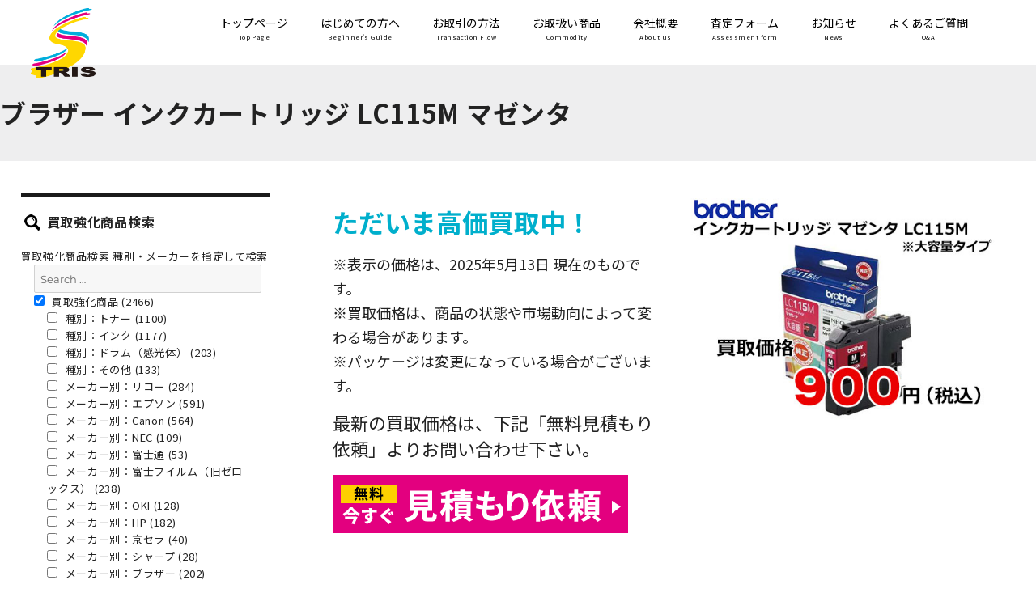

--- FILE ---
content_type: text/html; charset=UTF-8
request_url: https://www.tris-buy.com/recommand/8048/
body_size: 11299
content:
<!DOCTYPE html>
<html lang="ja" class="no-js">
<head>
	<meta charset="UTF-8">
	<meta name="viewport" content="width=device-width, initial-scale=1">
    <meta name="format-detection" content="telephone=no">
	<link rel="profile" href="http://gmpg.org/xfn/11">
		<script>
(function(html){html.className = html.className.replace(/\bno-js\b/,'js')})(document.documentElement);
//# sourceURL=twentysixteen_javascript_detection
</script>
<title>ブラザー インクカートリッジ LC115M マゼンタ  |  トナー買取ならトライス！未使用トナーを現金化致します</title>
<meta name='robots' content='max-image-preview:large' />
<link rel="alternate" type="application/rss+xml" title="トナー買取ならトライス！未使用トナーを現金化致します &raquo; フィード" href="https://www.tris-buy.com/feed/" />
<link rel="alternate" type="application/rss+xml" title="トナー買取ならトライス！未使用トナーを現金化致します &raquo; コメントフィード" href="https://www.tris-buy.com/comments/feed/" />
<link rel="alternate" title="oEmbed (JSON)" type="application/json+oembed" href="https://www.tris-buy.com/wp-json/oembed/1.0/embed?url=https%3A%2F%2Fwww.tris-buy.com%2Frecommand%2F8048%2F" />
<link rel="alternate" title="oEmbed (XML)" type="text/xml+oembed" href="https://www.tris-buy.com/wp-json/oembed/1.0/embed?url=https%3A%2F%2Fwww.tris-buy.com%2Frecommand%2F8048%2F&#038;format=xml" />
<style id='wp-img-auto-sizes-contain-inline-css'>
img:is([sizes=auto i],[sizes^="auto," i]){contain-intrinsic-size:3000px 1500px}
/*# sourceURL=wp-img-auto-sizes-contain-inline-css */
</style>
<style id='wp-emoji-styles-inline-css'>

	img.wp-smiley, img.emoji {
		display: inline !important;
		border: none !important;
		box-shadow: none !important;
		height: 1em !important;
		width: 1em !important;
		margin: 0 0.07em !important;
		vertical-align: -0.1em !important;
		background: none !important;
		padding: 0 !important;
	}
/*# sourceURL=wp-emoji-styles-inline-css */
</style>
<style id='wp-block-library-inline-css'>
:root{--wp-block-synced-color:#7a00df;--wp-block-synced-color--rgb:122,0,223;--wp-bound-block-color:var(--wp-block-synced-color);--wp-editor-canvas-background:#ddd;--wp-admin-theme-color:#007cba;--wp-admin-theme-color--rgb:0,124,186;--wp-admin-theme-color-darker-10:#006ba1;--wp-admin-theme-color-darker-10--rgb:0,107,160.5;--wp-admin-theme-color-darker-20:#005a87;--wp-admin-theme-color-darker-20--rgb:0,90,135;--wp-admin-border-width-focus:2px}@media (min-resolution:192dpi){:root{--wp-admin-border-width-focus:1.5px}}.wp-element-button{cursor:pointer}:root .has-very-light-gray-background-color{background-color:#eee}:root .has-very-dark-gray-background-color{background-color:#313131}:root .has-very-light-gray-color{color:#eee}:root .has-very-dark-gray-color{color:#313131}:root .has-vivid-green-cyan-to-vivid-cyan-blue-gradient-background{background:linear-gradient(135deg,#00d084,#0693e3)}:root .has-purple-crush-gradient-background{background:linear-gradient(135deg,#34e2e4,#4721fb 50%,#ab1dfe)}:root .has-hazy-dawn-gradient-background{background:linear-gradient(135deg,#faaca8,#dad0ec)}:root .has-subdued-olive-gradient-background{background:linear-gradient(135deg,#fafae1,#67a671)}:root .has-atomic-cream-gradient-background{background:linear-gradient(135deg,#fdd79a,#004a59)}:root .has-nightshade-gradient-background{background:linear-gradient(135deg,#330968,#31cdcf)}:root .has-midnight-gradient-background{background:linear-gradient(135deg,#020381,#2874fc)}:root{--wp--preset--font-size--normal:16px;--wp--preset--font-size--huge:42px}.has-regular-font-size{font-size:1em}.has-larger-font-size{font-size:2.625em}.has-normal-font-size{font-size:var(--wp--preset--font-size--normal)}.has-huge-font-size{font-size:var(--wp--preset--font-size--huge)}.has-text-align-center{text-align:center}.has-text-align-left{text-align:left}.has-text-align-right{text-align:right}.has-fit-text{white-space:nowrap!important}#end-resizable-editor-section{display:none}.aligncenter{clear:both}.items-justified-left{justify-content:flex-start}.items-justified-center{justify-content:center}.items-justified-right{justify-content:flex-end}.items-justified-space-between{justify-content:space-between}.screen-reader-text{border:0;clip-path:inset(50%);height:1px;margin:-1px;overflow:hidden;padding:0;position:absolute;width:1px;word-wrap:normal!important}.screen-reader-text:focus{background-color:#ddd;clip-path:none;color:#444;display:block;font-size:1em;height:auto;left:5px;line-height:normal;padding:15px 23px 14px;text-decoration:none;top:5px;width:auto;z-index:100000}html :where(.has-border-color){border-style:solid}html :where([style*=border-top-color]){border-top-style:solid}html :where([style*=border-right-color]){border-right-style:solid}html :where([style*=border-bottom-color]){border-bottom-style:solid}html :where([style*=border-left-color]){border-left-style:solid}html :where([style*=border-width]){border-style:solid}html :where([style*=border-top-width]){border-top-style:solid}html :where([style*=border-right-width]){border-right-style:solid}html :where([style*=border-bottom-width]){border-bottom-style:solid}html :where([style*=border-left-width]){border-left-style:solid}html :where(img[class*=wp-image-]){height:auto;max-width:100%}:where(figure){margin:0 0 1em}html :where(.is-position-sticky){--wp-admin--admin-bar--position-offset:var(--wp-admin--admin-bar--height,0px)}@media screen and (max-width:600px){html :where(.is-position-sticky){--wp-admin--admin-bar--position-offset:0px}}

/*# sourceURL=wp-block-library-inline-css */
</style><style id='global-styles-inline-css'>
:root{--wp--preset--aspect-ratio--square: 1;--wp--preset--aspect-ratio--4-3: 4/3;--wp--preset--aspect-ratio--3-4: 3/4;--wp--preset--aspect-ratio--3-2: 3/2;--wp--preset--aspect-ratio--2-3: 2/3;--wp--preset--aspect-ratio--16-9: 16/9;--wp--preset--aspect-ratio--9-16: 9/16;--wp--preset--color--black: #000000;--wp--preset--color--cyan-bluish-gray: #abb8c3;--wp--preset--color--white: #fff;--wp--preset--color--pale-pink: #f78da7;--wp--preset--color--vivid-red: #cf2e2e;--wp--preset--color--luminous-vivid-orange: #ff6900;--wp--preset--color--luminous-vivid-amber: #fcb900;--wp--preset--color--light-green-cyan: #7bdcb5;--wp--preset--color--vivid-green-cyan: #00d084;--wp--preset--color--pale-cyan-blue: #8ed1fc;--wp--preset--color--vivid-cyan-blue: #0693e3;--wp--preset--color--vivid-purple: #9b51e0;--wp--preset--color--dark-gray: #1a1a1a;--wp--preset--color--medium-gray: #686868;--wp--preset--color--light-gray: #e5e5e5;--wp--preset--color--blue-gray: #4d545c;--wp--preset--color--bright-blue: #007acc;--wp--preset--color--light-blue: #9adffd;--wp--preset--color--dark-brown: #402b30;--wp--preset--color--medium-brown: #774e24;--wp--preset--color--dark-red: #640c1f;--wp--preset--color--bright-red: #ff675f;--wp--preset--color--yellow: #ffef8e;--wp--preset--gradient--vivid-cyan-blue-to-vivid-purple: linear-gradient(135deg,rgb(6,147,227) 0%,rgb(155,81,224) 100%);--wp--preset--gradient--light-green-cyan-to-vivid-green-cyan: linear-gradient(135deg,rgb(122,220,180) 0%,rgb(0,208,130) 100%);--wp--preset--gradient--luminous-vivid-amber-to-luminous-vivid-orange: linear-gradient(135deg,rgb(252,185,0) 0%,rgb(255,105,0) 100%);--wp--preset--gradient--luminous-vivid-orange-to-vivid-red: linear-gradient(135deg,rgb(255,105,0) 0%,rgb(207,46,46) 100%);--wp--preset--gradient--very-light-gray-to-cyan-bluish-gray: linear-gradient(135deg,rgb(238,238,238) 0%,rgb(169,184,195) 100%);--wp--preset--gradient--cool-to-warm-spectrum: linear-gradient(135deg,rgb(74,234,220) 0%,rgb(151,120,209) 20%,rgb(207,42,186) 40%,rgb(238,44,130) 60%,rgb(251,105,98) 80%,rgb(254,248,76) 100%);--wp--preset--gradient--blush-light-purple: linear-gradient(135deg,rgb(255,206,236) 0%,rgb(152,150,240) 100%);--wp--preset--gradient--blush-bordeaux: linear-gradient(135deg,rgb(254,205,165) 0%,rgb(254,45,45) 50%,rgb(107,0,62) 100%);--wp--preset--gradient--luminous-dusk: linear-gradient(135deg,rgb(255,203,112) 0%,rgb(199,81,192) 50%,rgb(65,88,208) 100%);--wp--preset--gradient--pale-ocean: linear-gradient(135deg,rgb(255,245,203) 0%,rgb(182,227,212) 50%,rgb(51,167,181) 100%);--wp--preset--gradient--electric-grass: linear-gradient(135deg,rgb(202,248,128) 0%,rgb(113,206,126) 100%);--wp--preset--gradient--midnight: linear-gradient(135deg,rgb(2,3,129) 0%,rgb(40,116,252) 100%);--wp--preset--font-size--small: 13px;--wp--preset--font-size--medium: 20px;--wp--preset--font-size--large: 36px;--wp--preset--font-size--x-large: 42px;--wp--preset--spacing--20: 0.44rem;--wp--preset--spacing--30: 0.67rem;--wp--preset--spacing--40: 1rem;--wp--preset--spacing--50: 1.5rem;--wp--preset--spacing--60: 2.25rem;--wp--preset--spacing--70: 3.38rem;--wp--preset--spacing--80: 5.06rem;--wp--preset--shadow--natural: 6px 6px 9px rgba(0, 0, 0, 0.2);--wp--preset--shadow--deep: 12px 12px 50px rgba(0, 0, 0, 0.4);--wp--preset--shadow--sharp: 6px 6px 0px rgba(0, 0, 0, 0.2);--wp--preset--shadow--outlined: 6px 6px 0px -3px rgb(255, 255, 255), 6px 6px rgb(0, 0, 0);--wp--preset--shadow--crisp: 6px 6px 0px rgb(0, 0, 0);}:where(.is-layout-flex){gap: 0.5em;}:where(.is-layout-grid){gap: 0.5em;}body .is-layout-flex{display: flex;}.is-layout-flex{flex-wrap: wrap;align-items: center;}.is-layout-flex > :is(*, div){margin: 0;}body .is-layout-grid{display: grid;}.is-layout-grid > :is(*, div){margin: 0;}:where(.wp-block-columns.is-layout-flex){gap: 2em;}:where(.wp-block-columns.is-layout-grid){gap: 2em;}:where(.wp-block-post-template.is-layout-flex){gap: 1.25em;}:where(.wp-block-post-template.is-layout-grid){gap: 1.25em;}.has-black-color{color: var(--wp--preset--color--black) !important;}.has-cyan-bluish-gray-color{color: var(--wp--preset--color--cyan-bluish-gray) !important;}.has-white-color{color: var(--wp--preset--color--white) !important;}.has-pale-pink-color{color: var(--wp--preset--color--pale-pink) !important;}.has-vivid-red-color{color: var(--wp--preset--color--vivid-red) !important;}.has-luminous-vivid-orange-color{color: var(--wp--preset--color--luminous-vivid-orange) !important;}.has-luminous-vivid-amber-color{color: var(--wp--preset--color--luminous-vivid-amber) !important;}.has-light-green-cyan-color{color: var(--wp--preset--color--light-green-cyan) !important;}.has-vivid-green-cyan-color{color: var(--wp--preset--color--vivid-green-cyan) !important;}.has-pale-cyan-blue-color{color: var(--wp--preset--color--pale-cyan-blue) !important;}.has-vivid-cyan-blue-color{color: var(--wp--preset--color--vivid-cyan-blue) !important;}.has-vivid-purple-color{color: var(--wp--preset--color--vivid-purple) !important;}.has-black-background-color{background-color: var(--wp--preset--color--black) !important;}.has-cyan-bluish-gray-background-color{background-color: var(--wp--preset--color--cyan-bluish-gray) !important;}.has-white-background-color{background-color: var(--wp--preset--color--white) !important;}.has-pale-pink-background-color{background-color: var(--wp--preset--color--pale-pink) !important;}.has-vivid-red-background-color{background-color: var(--wp--preset--color--vivid-red) !important;}.has-luminous-vivid-orange-background-color{background-color: var(--wp--preset--color--luminous-vivid-orange) !important;}.has-luminous-vivid-amber-background-color{background-color: var(--wp--preset--color--luminous-vivid-amber) !important;}.has-light-green-cyan-background-color{background-color: var(--wp--preset--color--light-green-cyan) !important;}.has-vivid-green-cyan-background-color{background-color: var(--wp--preset--color--vivid-green-cyan) !important;}.has-pale-cyan-blue-background-color{background-color: var(--wp--preset--color--pale-cyan-blue) !important;}.has-vivid-cyan-blue-background-color{background-color: var(--wp--preset--color--vivid-cyan-blue) !important;}.has-vivid-purple-background-color{background-color: var(--wp--preset--color--vivid-purple) !important;}.has-black-border-color{border-color: var(--wp--preset--color--black) !important;}.has-cyan-bluish-gray-border-color{border-color: var(--wp--preset--color--cyan-bluish-gray) !important;}.has-white-border-color{border-color: var(--wp--preset--color--white) !important;}.has-pale-pink-border-color{border-color: var(--wp--preset--color--pale-pink) !important;}.has-vivid-red-border-color{border-color: var(--wp--preset--color--vivid-red) !important;}.has-luminous-vivid-orange-border-color{border-color: var(--wp--preset--color--luminous-vivid-orange) !important;}.has-luminous-vivid-amber-border-color{border-color: var(--wp--preset--color--luminous-vivid-amber) !important;}.has-light-green-cyan-border-color{border-color: var(--wp--preset--color--light-green-cyan) !important;}.has-vivid-green-cyan-border-color{border-color: var(--wp--preset--color--vivid-green-cyan) !important;}.has-pale-cyan-blue-border-color{border-color: var(--wp--preset--color--pale-cyan-blue) !important;}.has-vivid-cyan-blue-border-color{border-color: var(--wp--preset--color--vivid-cyan-blue) !important;}.has-vivid-purple-border-color{border-color: var(--wp--preset--color--vivid-purple) !important;}.has-vivid-cyan-blue-to-vivid-purple-gradient-background{background: var(--wp--preset--gradient--vivid-cyan-blue-to-vivid-purple) !important;}.has-light-green-cyan-to-vivid-green-cyan-gradient-background{background: var(--wp--preset--gradient--light-green-cyan-to-vivid-green-cyan) !important;}.has-luminous-vivid-amber-to-luminous-vivid-orange-gradient-background{background: var(--wp--preset--gradient--luminous-vivid-amber-to-luminous-vivid-orange) !important;}.has-luminous-vivid-orange-to-vivid-red-gradient-background{background: var(--wp--preset--gradient--luminous-vivid-orange-to-vivid-red) !important;}.has-very-light-gray-to-cyan-bluish-gray-gradient-background{background: var(--wp--preset--gradient--very-light-gray-to-cyan-bluish-gray) !important;}.has-cool-to-warm-spectrum-gradient-background{background: var(--wp--preset--gradient--cool-to-warm-spectrum) !important;}.has-blush-light-purple-gradient-background{background: var(--wp--preset--gradient--blush-light-purple) !important;}.has-blush-bordeaux-gradient-background{background: var(--wp--preset--gradient--blush-bordeaux) !important;}.has-luminous-dusk-gradient-background{background: var(--wp--preset--gradient--luminous-dusk) !important;}.has-pale-ocean-gradient-background{background: var(--wp--preset--gradient--pale-ocean) !important;}.has-electric-grass-gradient-background{background: var(--wp--preset--gradient--electric-grass) !important;}.has-midnight-gradient-background{background: var(--wp--preset--gradient--midnight) !important;}.has-small-font-size{font-size: var(--wp--preset--font-size--small) !important;}.has-medium-font-size{font-size: var(--wp--preset--font-size--medium) !important;}.has-large-font-size{font-size: var(--wp--preset--font-size--large) !important;}.has-x-large-font-size{font-size: var(--wp--preset--font-size--x-large) !important;}
/*# sourceURL=global-styles-inline-css */
</style>

<style id='classic-theme-styles-inline-css'>
/*! This file is auto-generated */
.wp-block-button__link{color:#fff;background-color:#32373c;border-radius:9999px;box-shadow:none;text-decoration:none;padding:calc(.667em + 2px) calc(1.333em + 2px);font-size:1.125em}.wp-block-file__button{background:#32373c;color:#fff;text-decoration:none}
/*# sourceURL=/wp-includes/css/classic-themes.min.css */
</style>
<link rel='stylesheet' id='responsive-lightbox-swipebox-css' href='https://www.tris-buy.com/wp/wp-content/plugins/responsive-lightbox/assets/swipebox/swipebox.min.css?ver=1.5.2' media='all' />
<link rel='stylesheet' id='searchandfilter-css' href='https://www.tris-buy.com/wp/wp-content/plugins/search-filter/style.css?ver=1' media='all' />
<link rel='stylesheet' id='parent-style-css' href='https://www.tris-buy.com/wp/wp-content/themes/twentysixteen/style.css?ver=6.9' media='all' />
<link rel='stylesheet' id='twentysixteen-fonts-css' href='https://www.tris-buy.com/wp/wp-content/themes/twentysixteen/fonts/merriweather-plus-montserrat-plus-inconsolata.css?ver=20230328' media='all' />
<link rel='stylesheet' id='genericons-css' href='https://www.tris-buy.com/wp/wp-content/themes/twentysixteen/genericons/genericons.css?ver=20251101' media='all' />
<link rel='stylesheet' id='twentysixteen-style-css' href='https://www.tris-buy.com/wp/wp-content/themes/twentysixteeen-child/style.css?ver=20251202' media='all' />
<link rel='stylesheet' id='twentysixteen-block-style-css' href='https://www.tris-buy.com/wp/wp-content/themes/twentysixteen/css/blocks.css?ver=20240817' media='all' />
<script src="https://www.tris-buy.com/wp/wp-includes/js/jquery/jquery.min.js?ver=3.7.1" id="jquery-core-js"></script>
<script src="https://www.tris-buy.com/wp/wp-includes/js/jquery/jquery-migrate.min.js?ver=3.4.1" id="jquery-migrate-js"></script>
<script src="https://www.tris-buy.com/wp/wp-content/plugins/responsive-lightbox/assets/infinitescroll/infinite-scroll.pkgd.min.js?ver=4.0.1" id="responsive-lightbox-infinite-scroll-js"></script>
<script id="twentysixteen-script-js-extra">
var screenReaderText = {"expand":"\u30b5\u30d6\u30e1\u30cb\u30e5\u30fc\u3092\u5c55\u958b","collapse":"\u30b5\u30d6\u30e1\u30cb\u30e5\u30fc\u3092\u9589\u3058\u308b"};
//# sourceURL=twentysixteen-script-js-extra
</script>
<script src="https://www.tris-buy.com/wp/wp-content/themes/twentysixteen/js/functions.js?ver=20230629" id="twentysixteen-script-js" defer data-wp-strategy="defer"></script>
<link rel="https://api.w.org/" href="https://www.tris-buy.com/wp-json/" /><link rel="alternate" title="JSON" type="application/json" href="https://www.tris-buy.com/wp-json/wp/v2/posts/8048" /><link rel="EditURI" type="application/rsd+xml" title="RSD" href="https://www.tris-buy.com/wp/xmlrpc.php?rsd" />
<meta name="generator" content="WordPress 6.9" />
<link rel="canonical" href="https://www.tris-buy.com/recommand/8048/" />
<link rel='shortlink' href='https://www.tris-buy.com/?p=8048' />
    <link href="https://fonts.googleapis.com/css?family=Noto+Sans+JP:300,400,700&display=swap" rel="stylesheet">
    <link rel="stylesheet" type="text/css" href="https://www.tris-buy.com/wp/wp-content/themes/twentysixteeen-child/zdo_drawer_menu.css">
	<script src="https://www.tris-buy.com/wp/wp-content/themes/twentysixteeen-child/js/zdo_drawer_menu.js"></script>
		    <script type="text/javascript">

  var _gaq = _gaq || [];
  _gaq.push(['_setAccount', 'UA-4030285-25']);
  _gaq.push(['_trackPageview']);

  (function() {
    var ga = document.createElement('script'); ga.type = 'text/javascript'; ga.async = true;
    ga.src = ('https:' == document.location.protocol ? 'https://ssl' : 'http://www') + '.google-analytics.com/ga.js';
    var s = document.getElementsByTagName('script')[0]; s.parentNode.insertBefore(ga, s);
  })();

</script>
</head>

<body class="wp-singular post-template-default single single-post postid-8048 single-format-standard wp-embed-responsive wp-theme-twentysixteen wp-child-theme-twentysixteeen-child group-blog no-sidebar">
<div id="page" class="site">
	<div class="site-inner">
		<a class="skip-link screen-reader-text" href="#content">コンテンツへスキップ</a>

		<header id="masthead" class="site-header" role="banner">
			<div class="site-header-main">
				<div class="site-branding">
											<p class="site-title"><a href="https://www.tris-buy.com/" rel="home"><img src="https://www.tris-buy.com/wp/wp-content/themes/twentysixteeen-child/images/header-logo.png" alt="TRIS" /></a></p>
									</div><!-- .site-branding -->
             <div class="nav-pc">
             	<ul>
                <li><a href="https://www.tris-buy.com/">トップページ<span>Top Page</span></a></li>
                <li><a href="https://www.tris-buy.com/first.htm">はじめての方へ<span>Beginner's Guide</span></a></li>
                <li><a href="https://www.tris-buy.com/method.htm">お取引の方法<span>Transaction Flow</span></a></li>
                <li><a href="https://www.tris-buy.com/commodity.htm">お取扱い商品<span>Commodity</span></a></li>
                <li><a href="https://www.tris-buy.com/information.htm">会社概要<span>About us</span></a></li>
                <li><a href="https://www.tris-buy.com/mailform01/" target="_blank">査定フォーム<span>Assessment form</span></a></li>
                <li><a href="https://www.tris-buy.com/news">お知らせ<span>News</span></a></li>
                <li><a href="https://www.tris-buy.com/first.htm#q_a">よくあるご質問<span>Q&amp;A</span></a></li>
                </ul>
             </div>
             
             <div class="zdo_drawer_menu">
            <div class="zdo_drawer_bg"></div>
            <button type="button" class="zdo_drawer_button">
                <span class="zdo_drawer_bar zdo_drawer_bar1"></span>
                <span class="zdo_drawer_bar zdo_drawer_bar2"></span>
                <span class="zdo_drawer_bar zdo_drawer_bar3"></span>
                <span class="zdo_drawer_menu_text zdo_drawer_text">MENU</span>
                <span class="zdo_drawer_close zdo_drawer_text">CLOSE</span>
            </button>
            <nav class="zdo_drawer_nav_wrapper">
                <ul class="zdo_drawer_nav">
                <li><a href="https://www.tris-buy.com/">トップページ</a></li>
                <li><a href="https://www.tris-buy.com/first.htm">はじめての方へ</a></li>
                <li><a href="https://www.tris-buy.com/method.htm">お取引の方法</a></li>
                <li><a href="https://www.tris-buy.com/commodity.htm">お取扱い商品</a></li>
                <li><a href="https://www.tris-buy.com/information.htm">会社概要</a></li>
                <li><a href="https://www.tris-buy.com/mailform01/" target="_blank">査定フォーム</a></li>
                <li><a href="https://www.tris-buy.com/news">お知らせ</a></li>
                <li><a href="https://www.tris-buy.com/first.htm#q_a">よくあるご質問</a></li>
                <li><a href="https://www.tris-buy.com/category/recommand">買取強化商品</a></li>
                </ul>
            </nav>
            </div>
            
            <div class="search-btn"><a href="#secondary"><img src="https://www.tris-buy.com/wp/wp-content/themes/twentysixteeen-child/images/btn-search.png" alt="search" /></a></div>
            
		  </div><!-- .site-header-main -->
		</header><!-- .site-header -->

		                <div class="entry-header">
                    <h1 class="entry-title">ブラザー インクカートリッジ LC115M マゼンタ</h1>                </div><!-- .entry-header -->
        
		<div id="content" class="site-content">

<div id="primary" class="content-area">
	<main id="main" class="site-main" role="main">
		
<article id="post-8048" class="post-8048 post type-post status-publish format-standard has-post-thumbnail hentry category-recommand category-ink category-brother">

	<div class="item-info">
	<div class="item-tx">
        <div class="entry-content">
            <div class="kyoka-tx">
<p><span style="font-size: 32px; color: #00AFCC;"><strong>ただいま高価買取中！</strong></span></p>
<p>※表示の価格は、2025年5月13日 現在のものです。<br />
※買取価格は、商品の状態や市場動向によって変わる場合があります。<br />
※パッケージは変更になっている場合がございます。</p>
<p><span style="font-size: 22px;">最新の買取価格は、下記「無料見積もり依頼」よりお問い合わせ下さい。</span></p>
<p><a href="https://www.tris-buy.com/mailform01/" target="_blank" rel="noopener"><img decoding="async" src="https://www.tris-buy.com/wp/wp-content/uploads/2019/07/btn-mitsumori.png" alt="見積り査定フォームはこちら"></a></p>
</div>
        </div><!-- .entry-content -->
    </div>

	<div class="tn-image">
		<div class="post-thumbnail">
			<img width="500" height="368" src="https://www.tris-buy.com/wp/wp-content/uploads/2021/06/LC115M_900.jpg" class="attachment-post-thumbnail size-post-thumbnail wp-post-image" alt="" decoding="async" fetchpriority="high" sizes="(max-width: 709px) 85vw, (max-width: 909px) 67vw, (max-width: 1362px) 88vw, 1200px" />	</div><!-- .post-thumbnail -->

	</div>
    </div>

    <div class="detail">
        <p>ブラザー（brother） 純正 ビジネスインクジェット複合機用<br />
大容量インクカートリッジ(マゼンタ)LC115M</p>
        <table>
        <tr>
        <th>カラー</th>
        <td>マゼンタ</td>
    </tr>
                <tr>
        <th>対応機種</th>
        <td>MFC-J6973CDW/MFC-J6573CDW/MFC-J6970CDW/MFC-J6570CDW/MFC-J4910CDW/MFC-J4510N/DCP-J4215N/DCP-J4210N</td>
    </tr>
            <tr>
        <th>備考</th>
        <td>パック内容：単色パック（大容量タイプ）</td>
    </tr>
        </table>
    </div>

	<footer class="entry-footer">
		<span class="posted-on"><span class="screen-reader-text">投稿日: </span><a href="https://www.tris-buy.com/recommand/8048/" rel="bookmark"><time class="entry-date published" datetime="2021-06-22T11:49:00+09:00">2021年6月22日</time><time class="updated" datetime="2025-05-13T17:34:50+09:00">2025年5月13日</time></a></span>			</footer><!-- .entry-footer -->
</article><!-- #post-8048 -->

	<nav class="navigation post-navigation" aria-label="投稿">
		<h2 class="screen-reader-text">投稿ナビゲーション</h2>
		<div class="nav-links"><div class="nav-previous"><a href="https://www.tris-buy.com/recommand/8044/" rel="prev"><span class="meta-nav" aria-hidden="true">前</span> <span class="screen-reader-text">前の投稿:</span> <span class="post-title">ブラザー インクカートリッジ LC115Y イエロー</span></a></div><div class="nav-next"><a href="https://www.tris-buy.com/recommand/8052/" rel="next"><span class="meta-nav" aria-hidden="true">次</span> <span class="screen-reader-text">次の投稿:</span> <span class="post-title">ブラザー インクカートリッジ LC115C シアン</span></a></div></div>
	</nav>
	</main><!-- .site-main -->

	
</div><!-- .content-area -->


	<aside id="secondary" class="sidebar widget-area nt" role="complementary">
    <div class="accordion">
		<div class="widget_text widget"><h3>買取強化商品検索</h3><div class="textwidget custom-html-widget">買取強化商品検索

種別・メーカーを指定して検索

				<form action="" method="post" class="searchandfilter">
					<div><input type="hidden" name="ofpost_types[]" value="post" /><ul><li><input type="text" name="ofsearch" placeholder="Search &hellip;" value=""></li><li><ul>	<li class="cat-item cat-item-1"><label><input type='checkbox' name='ofcategory[]' value='1' checked="checked" /> 買取強化商品 (2466)</label>
<ul class='children'>
	<li class="cat-item cat-item-2"><label><input type='checkbox' name='ofcategory[]' value='2' /> 種別：トナー (1100)</label>
</li>
	<li class="cat-item cat-item-3"><label><input type='checkbox' name='ofcategory[]' value='3' /> 種別：インク (1177)</label>
</li>
	<li class="cat-item cat-item-4"><label><input type='checkbox' name='ofcategory[]' value='4' /> 種別：ドラム（感光体） (203)</label>
</li>
	<li class="cat-item cat-item-5"><label><input type='checkbox' name='ofcategory[]' value='5' /> 種別：その他 (133)</label>
</li>
	<li class="cat-item cat-item-6"><label><input type='checkbox' name='ofcategory[]' value='6' /> メーカー別：リコー (284)</label>
</li>
	<li class="cat-item cat-item-7"><label><input type='checkbox' name='ofcategory[]' value='7' /> メーカー別：エプソン (591)</label>
</li>
	<li class="cat-item cat-item-8"><label><input type='checkbox' name='ofcategory[]' value='8' /> メーカー別：Canon (564)</label>
</li>
	<li class="cat-item cat-item-9"><label><input type='checkbox' name='ofcategory[]' value='9' /> メーカー別：NEC (109)</label>
</li>
	<li class="cat-item cat-item-10"><label><input type='checkbox' name='ofcategory[]' value='10' /> メーカー別：富士通 (53)</label>
</li>
	<li class="cat-item cat-item-11"><label><input type='checkbox' name='ofcategory[]' value='11' /> メーカー別：富士フイルム（旧ゼロックス） (238)</label>
</li>
	<li class="cat-item cat-item-12"><label><input type='checkbox' name='ofcategory[]' value='12' /> メーカー別：OKI (128)</label>
</li>
	<li class="cat-item cat-item-14"><label><input type='checkbox' name='ofcategory[]' value='14' /> メーカー別：HP (182)</label>
</li>
	<li class="cat-item cat-item-21"><label><input type='checkbox' name='ofcategory[]' value='21' /> メーカー別：京セラ (40)</label>
</li>
	<li class="cat-item cat-item-19"><label><input type='checkbox' name='ofcategory[]' value='19' /> メーカー別：シャープ (28)</label>
</li>
	<li class="cat-item cat-item-15"><label><input type='checkbox' name='ofcategory[]' value='15' /> メーカー別：ブラザー (202)</label>
</li>
	<li class="cat-item cat-item-17"><label><input type='checkbox' name='ofcategory[]' value='17' /> メーカー別：キングジム (9)</label>
</li>
	<li class="cat-item cat-item-18"><label><input type='checkbox' name='ofcategory[]' value='18' /> メーカー別：RISO (38)</label>
</li>
</ul>
</li>
</ul><input type="hidden" name="ofcategory_operator" value="and" /></li><li><input type="hidden" id="_searchandfilter_nonce" name="_searchandfilter_nonce" value="1830b76b87" /><input type="hidden" name="_wp_http_referer" value="/recommand/8048/" /><input type="hidden" name="ofsubmitted" value="1"><input type="submit" value="検索"></li></ul></div></form>
<hr>
<div class="keyword">
キーワード検索

				<form action="" method="post" class="searchandfilter">
					<div><input type="hidden" name="ofpost_types[]" value="post" /><ul><li><input type="text" name="ofsearch" placeholder="Search &hellip;" value=""></li><li><input type="hidden" id="_searchandfilter_nonce" name="_searchandfilter_nonce" value="1830b76b87" /><input type="hidden" name="_wp_http_referer" value="/recommand/8048/" /><input type="hidden" name="ofsubmitted" value="1"><input type="submit" value="検索"></li></ul></div></form>
</div></div></div>    </div>
	</aside><!-- .sidebar .widget-area -->

		</div><!-- .site-content -->
        <div class="footer-nav">
        	<ul>
            <li><a href="https://www.tris-buy.com/information.htm#kobutsu-area">古物営業法</a></li>
            <li><a href="https://www.tris-buy.com/information.htm#policy">プライバシーポリシー</a></li>
            <li><a href="https://www.tris-buy.com/link.htm">リンク集</a></li>
            </ul>
        </div>
		<footer id="colophon" class="site-footer" role="contentinfo">
        	<div class="info">
            	<div class="logo"><img src="https://www.tris-buy.com/wp/wp-content/themes/twentysixteeen-child/images/footer-logo.png" alt="トライスロゴ" /></div>
                <div class="tx">
                <p class="kyoka"><span class="f-logo"><img src="https://www.tris-buy.com/wp/wp-content/themes/twentysixteeen-child/images/footer-name.png" alt="株式会社トライス" /><br /></span>
                当社は高知県公安委員会より古物商許可を受けております。<br />
                高知県公安委員会許可<br />
                古物商許可番号：第831020001053号</p>
                <p>営業時間／10：00～18：00<br />定休日／日曜・祝日</p>
                </div>
            </div>
            <div class="inq">
            	<div class="toi">
                <ul>
                <li><a href="tel:0888402777"><img src="https://www.tris-buy.com/wp/wp-content/themes/twentysixteeen-child/images/footer-tel.png" alt="TEL：088-840-2777" /></a></li>
                <li><a href="tel:0120811221"><img src="https://www.tris-buy.com/wp/wp-content/themes/twentysixteeen-child/images/footer-freedial.png" alt="TEL：フリーダイヤル：0120-811-221" /></a></li>
                <li><img src="https://www.tris-buy.com/wp/wp-content/themes/twentysixteeen-child/images/footer-fax.png" alt="FAX：088-840-2780" /></li>
                <li><a href="mailto:buy@tris.jp"><img src="https://www.tris-buy.com/wp/wp-content/themes/twentysixteeen-child/images/footer-mail.png" alt="MAIL" /></a></li>
                </ul>
                </div>
                <div class="photo"><img src="https://www.tris-buy.com/wp/wp-content/themes/twentysixteeen-child/images/footer-photo.png" alt="" /></div>
            </div>
		</footer><!-- .site-footer -->
        <div class="cr">All Rights Reserved. &copy; TRIS.Inc.
                    </div>
	</div><!-- .site-inner -->
</div><!-- .site -->

<script type="speculationrules">
{"prefetch":[{"source":"document","where":{"and":[{"href_matches":"/*"},{"not":{"href_matches":["/wp/wp-*.php","/wp/wp-admin/*","/wp/wp-content/uploads/*","/wp/wp-content/*","/wp/wp-content/plugins/*","/wp/wp-content/themes/twentysixteeen-child/*","/wp/wp-content/themes/twentysixteen/*","/*\\?(.+)"]}},{"not":{"selector_matches":"a[rel~=\"nofollow\"]"}},{"not":{"selector_matches":".no-prefetch, .no-prefetch a"}}]},"eagerness":"conservative"}]}
</script>
<script src="https://www.tris-buy.com/wp/wp-content/plugins/responsive-lightbox/assets/dompurify/purify.min.js?ver=3.3.1" id="dompurify-js"></script>
<script id="responsive-lightbox-sanitizer-js-before">
window.RLG = window.RLG || {}; window.RLG.sanitizeAllowedHosts = ["youtube.com","www.youtube.com","youtu.be","vimeo.com","player.vimeo.com"];
//# sourceURL=responsive-lightbox-sanitizer-js-before
</script>
<script src="https://www.tris-buy.com/wp/wp-content/plugins/responsive-lightbox/js/sanitizer.js?ver=2.6.1" id="responsive-lightbox-sanitizer-js"></script>
<script src="https://www.tris-buy.com/wp/wp-content/plugins/responsive-lightbox/assets/swipebox/jquery.swipebox.min.js?ver=1.5.2" id="responsive-lightbox-swipebox-js"></script>
<script src="https://www.tris-buy.com/wp/wp-includes/js/underscore.min.js?ver=1.13.7" id="underscore-js"></script>
<script id="responsive-lightbox-js-before">
var rlArgs = {"script":"swipebox","selector":"lightbox","customEvents":"","activeGalleries":true,"animation":true,"hideCloseButtonOnMobile":false,"removeBarsOnMobile":false,"hideBars":true,"hideBarsDelay":5000,"videoMaxWidth":1080,"useSVG":true,"loopAtEnd":false,"woocommerce_gallery":false,"ajaxurl":"https:\/\/www.tris-buy.com\/wp\/wp-admin\/admin-ajax.php","nonce":"2d6653e34c","preview":false,"postId":8048,"scriptExtension":false};

//# sourceURL=responsive-lightbox-js-before
</script>
<script src="https://www.tris-buy.com/wp/wp-content/plugins/responsive-lightbox/js/front.js?ver=2.6.1" id="responsive-lightbox-js"></script>
<script id="wpfront-scroll-top-js-extra">
var wpfront_scroll_top_data = {"data":{"css":"#wpfront-scroll-top-container{position:fixed;cursor:pointer;z-index:9999;border:none;outline:none;background-color:rgba(0,0,0,0);box-shadow:none;outline-style:none;text-decoration:none;opacity:0;display:none;align-items:center;justify-content:center;margin:0;padding:0}#wpfront-scroll-top-container.show{display:flex;opacity:1}#wpfront-scroll-top-container .sr-only{position:absolute;width:1px;height:1px;padding:0;margin:-1px;overflow:hidden;clip:rect(0,0,0,0);white-space:nowrap;border:0}#wpfront-scroll-top-container .text-holder{padding:3px 10px;-webkit-border-radius:3px;border-radius:3px;-webkit-box-shadow:4px 4px 5px 0px rgba(50,50,50,.5);-moz-box-shadow:4px 4px 5px 0px rgba(50,50,50,.5);box-shadow:4px 4px 5px 0px rgba(50,50,50,.5)}#wpfront-scroll-top-container{right:20px;bottom:20px;}#wpfront-scroll-top-container img{width:auto;height:auto;}#wpfront-scroll-top-container .text-holder{color:#ffffff;background-color:#000000;width:auto;height:auto;;}#wpfront-scroll-top-container .text-holder:hover{background-color:#000000;}#wpfront-scroll-top-container i{color:#000000;}","html":"\u003Cbutton id=\"wpfront-scroll-top-container\" aria-label=\"\" title=\"\" \u003E\u003Cimg src=\"https://www.tris-buy.com/wp/wp-content/uploads/2019/06/pagetop.png\" alt=\"\" title=\"\"\u003E\u003C/button\u003E","data":{"hide_iframe":false,"button_fade_duration":200,"auto_hide":false,"auto_hide_after":2,"scroll_offset":100,"button_opacity":0.8000000000000000444089209850062616169452667236328125,"button_action":"top","button_action_element_selector":"","button_action_container_selector":"html, body","button_action_element_offset":0,"scroll_duration":400}}};
//# sourceURL=wpfront-scroll-top-js-extra
</script>
<script src="https://www.tris-buy.com/wp/wp-content/plugins/wpfront-scroll-top/includes/assets/wpfront-scroll-top.min.js?ver=3.0.1.09211" id="wpfront-scroll-top-js"></script>
<script id="wp-emoji-settings" type="application/json">
{"baseUrl":"https://s.w.org/images/core/emoji/17.0.2/72x72/","ext":".png","svgUrl":"https://s.w.org/images/core/emoji/17.0.2/svg/","svgExt":".svg","source":{"concatemoji":"https://www.tris-buy.com/wp/wp-includes/js/wp-emoji-release.min.js?ver=6.9"}}
</script>
<script type="module">
/*! This file is auto-generated */
const a=JSON.parse(document.getElementById("wp-emoji-settings").textContent),o=(window._wpemojiSettings=a,"wpEmojiSettingsSupports"),s=["flag","emoji"];function i(e){try{var t={supportTests:e,timestamp:(new Date).valueOf()};sessionStorage.setItem(o,JSON.stringify(t))}catch(e){}}function c(e,t,n){e.clearRect(0,0,e.canvas.width,e.canvas.height),e.fillText(t,0,0);t=new Uint32Array(e.getImageData(0,0,e.canvas.width,e.canvas.height).data);e.clearRect(0,0,e.canvas.width,e.canvas.height),e.fillText(n,0,0);const a=new Uint32Array(e.getImageData(0,0,e.canvas.width,e.canvas.height).data);return t.every((e,t)=>e===a[t])}function p(e,t){e.clearRect(0,0,e.canvas.width,e.canvas.height),e.fillText(t,0,0);var n=e.getImageData(16,16,1,1);for(let e=0;e<n.data.length;e++)if(0!==n.data[e])return!1;return!0}function u(e,t,n,a){switch(t){case"flag":return n(e,"\ud83c\udff3\ufe0f\u200d\u26a7\ufe0f","\ud83c\udff3\ufe0f\u200b\u26a7\ufe0f")?!1:!n(e,"\ud83c\udde8\ud83c\uddf6","\ud83c\udde8\u200b\ud83c\uddf6")&&!n(e,"\ud83c\udff4\udb40\udc67\udb40\udc62\udb40\udc65\udb40\udc6e\udb40\udc67\udb40\udc7f","\ud83c\udff4\u200b\udb40\udc67\u200b\udb40\udc62\u200b\udb40\udc65\u200b\udb40\udc6e\u200b\udb40\udc67\u200b\udb40\udc7f");case"emoji":return!a(e,"\ud83e\u1fac8")}return!1}function f(e,t,n,a){let r;const o=(r="undefined"!=typeof WorkerGlobalScope&&self instanceof WorkerGlobalScope?new OffscreenCanvas(300,150):document.createElement("canvas")).getContext("2d",{willReadFrequently:!0}),s=(o.textBaseline="top",o.font="600 32px Arial",{});return e.forEach(e=>{s[e]=t(o,e,n,a)}),s}function r(e){var t=document.createElement("script");t.src=e,t.defer=!0,document.head.appendChild(t)}a.supports={everything:!0,everythingExceptFlag:!0},new Promise(t=>{let n=function(){try{var e=JSON.parse(sessionStorage.getItem(o));if("object"==typeof e&&"number"==typeof e.timestamp&&(new Date).valueOf()<e.timestamp+604800&&"object"==typeof e.supportTests)return e.supportTests}catch(e){}return null}();if(!n){if("undefined"!=typeof Worker&&"undefined"!=typeof OffscreenCanvas&&"undefined"!=typeof URL&&URL.createObjectURL&&"undefined"!=typeof Blob)try{var e="postMessage("+f.toString()+"("+[JSON.stringify(s),u.toString(),c.toString(),p.toString()].join(",")+"));",a=new Blob([e],{type:"text/javascript"});const r=new Worker(URL.createObjectURL(a),{name:"wpTestEmojiSupports"});return void(r.onmessage=e=>{i(n=e.data),r.terminate(),t(n)})}catch(e){}i(n=f(s,u,c,p))}t(n)}).then(e=>{for(const n in e)a.supports[n]=e[n],a.supports.everything=a.supports.everything&&a.supports[n],"flag"!==n&&(a.supports.everythingExceptFlag=a.supports.everythingExceptFlag&&a.supports[n]);var t;a.supports.everythingExceptFlag=a.supports.everythingExceptFlag&&!a.supports.flag,a.supports.everything||((t=a.source||{}).concatemoji?r(t.concatemoji):t.wpemoji&&t.twemoji&&(r(t.twemoji),r(t.wpemoji)))});
//# sourceURL=https://www.tris-buy.com/wp/wp-includes/js/wp-emoji-loader.min.js
</script>
</body>
</html>
